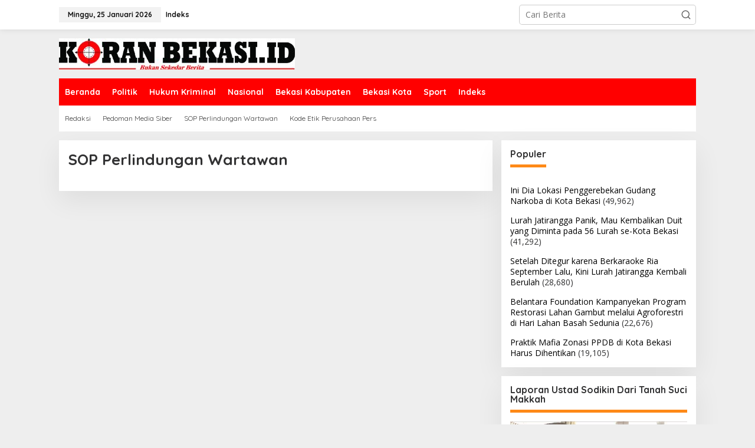

--- FILE ---
content_type: text/html; charset=utf-8
request_url: https://koranbekasi.id/sop-perlindungan-wartawan/
body_size: 10788
content:
<!DOCTYPE html>
<html dir="ltr" lang="id" prefix="og: https://ogp.me/ns#" itemscope itemtype="https://schema.org/WebPage">
<head itemscope="itemscope" itemtype="https://schema.org/WebSite">
  <meta charset="UTF-8">
  <meta name="viewport" content="width=device-width, initial-scale=1">
  <link rel="profile" href="http://gmpg.org/xfn/11">
  <title>SOP Perlindungan Wartawan - Koran Bekasi</title>
  <style>
  img:is([sizes="auto" i], [sizes^="auto," i]) { contain-intrinsic-size: 3000px 1500px }
  </style>
  <link rel="canonical" href="/sop-perlindungan-wartawan/">
  <meta property="og:locale" content="id_ID">
  <meta property="og:site_name" content="Koran Bekasi - Berita Terkini dari Bekasi">
  <meta property="og:type" content="article">
  <meta property="og:title" content="SOP Perlindungan Wartawan - Koran Bekasi">
  <meta property="og:url" content="https://koranbekasi.id/sop-perlindungan-wartawan/">
  <meta property="og:image" content="https://koranbekasi.id/wp-content/uploads/2024/06/IMG-20240623-WA0052.jpg">
  <meta property="og:image:secure_url" content="https://koranbekasi.id/wp-content/uploads/2024/06/IMG-20240623-WA0052.jpg">
  <meta property="og:image:width" content="1280">
  <meta property="og:image:height" content="577">
  <meta property="article:published_time" content="2023-04-01T14:27:23+00:00">
  <meta property="article:modified_time" content="2023-04-01T14:27:23+00:00">
  <meta name="twitter:card" content="summary_large_image">
  <meta name="twitter:title" content="SOP Perlindungan Wartawan - Koran Bekasi">
  <meta name="twitter:image" content="https://koranbekasi.id/wp-content/uploads/2024/06/IMG-20240623-WA0052.jpg">
  <script type="application/ld+json" class="aioseo-schema">
                        {"@context":"https:\/\/schema.org","@graph":[{"@type":"BreadcrumbList","@id":"https:\/\/koranbekasi.id\/sop-perlindungan-wartawan\/#breadcrumblist","itemListElement":[{"@type":"ListItem","@id":"https:\/\/koranbekasi.id\/#listItem","position":1,"name":"Beranda","item":"https:\/\/koranbekasi.id\/","nextItem":"https:\/\/koranbekasi.id\/sop-perlindungan-wartawan\/#listItem"},{"@type":"ListItem","@id":"https:\/\/koranbekasi.id\/sop-perlindungan-wartawan\/#listItem","position":2,"name":"SOP Perlindungan Wartawan","previousItem":"https:\/\/koranbekasi.id\/#listItem"}]},{"@type":"WebPage","@id":"https:\/\/koranbekasi.id\/sop-perlindungan-wartawan\/#webpage","url":"https:\/\/koranbekasi.id\/sop-perlindungan-wartawan\/","name":"SOP Perlindungan Wartawan - Koran Bekasi","inLanguage":"id-ID","isPartOf":{"@id":"https:\/\/koranbekasi.id\/#website"},"breadcrumb":{"@id":"https:\/\/koranbekasi.id\/sop-perlindungan-wartawan\/#breadcrumblist"},"datePublished":"2023-04-01T14:27:23+07:00","dateModified":"2023-04-01T14:27:23+07:00"},{"@type":"WebSite","@id":"https:\/\/koranbekasi.id\/#website","url":"https:\/\/koranbekasi.id\/","name":"Koran Bekasi","description":"Berita Terkini dari Bekasi","inLanguage":"id-ID","publisher":{"@id":"https:\/\/koranbekasi.id\/#person"}}]}
  </script>
  <link rel='dns-prefetch' href='//www.googletagmanager.com'>
  <link rel='dns-prefetch' href='//fonts.googleapis.com'>
  <link rel='dns-prefetch' href='//pagead2.googlesyndication.com'>
  <link rel="alternate" type="application/rss+xml" title="Koran Bekasi &raquo; Feed" href="/feed/">
  <link rel="alternate" type="application/rss+xml" title="Koran Bekasi &raquo; Umpan Komentar" href="/comments/feed/">
  <script type="text/javascript">
  /* <![CDATA[ */
  window._wpemojiSettings = {"baseUrl":"https:\/\/s.w.org\/images\/core\/emoji\/15.0.3\/72x72\/","ext":".png","svgUrl":"https:\/\/s.w.org\/images\/core\/emoji\/15.0.3\/svg\/","svgExt":".svg","source":{"concatemoji":"https:\/\/koranbekasi.id\/wp-includes\/js\/wp-emoji-release.min.js?ver=6.7.2"}};
  /*! This file is auto-generated */
  !function(i,n){var o,s,e;function c(e){try{var t={supportTests:e,timestamp:(new Date).valueOf()};sessionStorage.setItem(o,JSON.stringify(t))}catch(e){}}function p(e,t,n){e.clearRect(0,0,e.canvas.width,e.canvas.height),e.fillText(t,0,0);var t=new Uint32Array(e.getImageData(0,0,e.canvas.width,e.canvas.height).data),r=(e.clearRect(0,0,e.canvas.width,e.canvas.height),e.fillText(n,0,0),new Uint32Array(e.getImageData(0,0,e.canvas.width,e.canvas.height).data));return t.every(function(e,t){return e===r[t]})}function u(e,t,n){switch(t){case"flag":return n(e,"\ud83c\udff3\ufe0f\u200d\u26a7\ufe0f","\ud83c\udff3\ufe0f\u200b\u26a7\ufe0f")?!1:!n(e,"\ud83c\uddfa\ud83c\uddf3","\ud83c\uddfa\u200b\ud83c\uddf3")&&!n(e,"\ud83c\udff4\udb40\udc67\udb40\udc62\udb40\udc65\udb40\udc6e\udb40\udc67\udb40\udc7f","\ud83c\udff4\u200b\udb40\udc67\u200b\udb40\udc62\u200b\udb40\udc65\u200b\udb40\udc6e\u200b\udb40\udc67\u200b\udb40\udc7f");case"emoji":return!n(e,"\ud83d\udc26\u200d\u2b1b","\ud83d\udc26\u200b\u2b1b")}return!1}function f(e,t,n){var r="undefined"!=typeof WorkerGlobalScope&&self instanceof WorkerGlobalScope?new OffscreenCanvas(300,150):i.createElement("canvas"),a=r.getContext("2d",{willReadFrequently:!0}),o=(a.textBaseline="top",a.font="600 32px Arial",{});return e.forEach(function(e){o[e]=t(a,e,n)}),o}function t(e){var t=i.createElement("script");t.src=e,t.defer=!0,i.head.appendChild(t)}"undefined"!=typeof Promise&&(o="wpEmojiSettingsSupports",s=["flag","emoji"],n.supports={everything:!0,everythingExceptFlag:!0},e=new Promise(function(e){i.addEventListener("DOMContentLoaded",e,{once:!0})}),new Promise(function(t){var n=function(){try{var e=JSON.parse(sessionStorage.getItem(o));if("object"==typeof e&&"number"==typeof e.timestamp&&(new Date).valueOf()<e.timestamp+604800&&"object"==typeof e.supportTests)return e.supportTests}catch(e){}return null}();if(!n){if("undefined"!=typeof Worker&&"undefined"!=typeof OffscreenCanvas&&"undefined"!=typeof URL&&URL.createObjectURL&&"undefined"!=typeof Blob)try{var e="postMessage("+f.toString()+"("+[JSON.stringify(s),u.toString(),p.toString()].join(",")+"));",r=new Blob([e],{type:"text/javascript"}),a=new Worker(URL.createObjectURL(r),{name:"wpTestEmojiSupports"});return void(a.onmessage=function(e){c(n=e.data),a.terminate(),t(n)})}catch(e){}c(n=f(s,u,p))}t(n)}).then(function(e){for(var t in e)n.supports[t]=e[t],n.supports.everything=n.supports.everything&&n.supports[t],"flag"!==t&&(n.supports.everythingExceptFlag=n.supports.everythingExceptFlag&&n.supports[t]);n.supports.everythingExceptFlag=n.supports.everythingExceptFlag&&!n.supports.flag,n.DOMReady=!1,n.readyCallback=function(){n.DOMReady=!0}}).then(function(){return e}).then(function(){var e;n.supports.everything||(n.readyCallback(),(e=n.source||{}).concatemoji?t(e.concatemoji):e.wpemoji&&e.twemoji&&(t(e.twemoji),t(e.wpemoji)))}))}((window,document),window._wpemojiSettings);
  /* ]]> */
  </script>
  <style id='wp-emoji-styles-inline-css' type='text/css'>

        img.wp-smiley, img.emoji {
                display: inline !important;
                border: none !important;
                box-shadow: none !important;
                height: 1em !important;
                width: 1em !important;
                margin: 0 0.07em !important;
                vertical-align: -0.1em !important;
                background: none !important;
                padding: 0 !important;
        }
  </style>
  <link rel='stylesheet' id='newkarma-core-css' href='/wp-content/plugins/newkarma-core/css/newkarma-core.css?ver=2.0.5' type='text/css' media='all'>
  <link rel='stylesheet' id='dashicons-css' href='/wp-includes/css/dashicons.min.css?ver=6.7.2' type='text/css' media='all'>
  <link rel='stylesheet' id='post-views-counter-frontend-css' href='/wp-content/plugins/post-views-counter/css/frontend.min.css?ver=1.4.7' type='text/css' media='all'>
  <link rel='stylesheet' id='newkarma-fonts-css' href='https://fonts.googleapis.com/css?family=Quicksand%3Aregular%2C700%2C300%7COpen+Sans%3Aregular%2Citalic%2C700%2C600%2C300%26subset%3Dlatin%2C&#038;ver=2.0.6' type='text/css' media='all'>
  <link rel='stylesheet' id='newkarma-style-css' href='/wp-content/themes/newkarma/style.css?ver=2.0.6' type='text/css' media='all'>
  <style id='newkarma-style-inline-css' type='text/css'>
  body{color:#323233;font-family:"Open Sans","Helvetica", Arial;font-weight:500;font-size:14px;}h1.entry-title{color:#ff0000;}kbd,a.button,button,.button,button.button,input[type="button"],input[type="reset"],input[type="submit"],.tagcloud a,.tagcloud ul,.prevnextpost-links a .prevnextpost,.page-links .page-link-number,ul.page-numbers li span.page-numbers,.sidr,#navigationamp,.gmr_widget_content ul.gmr-tabs,.index-page-numbers,.cat-links-bg{background-color:#ff0000;}blockquote,a.button,button,.button,button.button,input[type="button"],input[type="reset"],input[type="submit"],.gmr-theme div.sharedaddy h3.sd-title:before,.gmr_widget_content ul.gmr-tabs li a,.bypostauthor > .comment-body{border-color:#ff0000;}.gmr-meta-topic a,.newkarma-rp-widget .rp-number,.gmr-owl-carousel .gmr-slide-topic a,.tab-comment-number{color:#fe8917;}.page-title span,h3.comment-reply-title,.widget-title span,.gmr_widget_content ul.gmr-tabs li a.js-tabs__title-active{border-color:#fe8917;}.gmr-menuwrap #primary-menu > li > a:hover,.gmr-menuwrap #primary-menu > li.page_item_has_children:hover > a,.gmr-menuwrap #primary-menu > li.menu-item-has-children:hover > a,.gmr-mainmenu #primary-menu > li:hover > a,.gmr-mainmenu #primary-menu > .current-menu-item > a,.gmr-mainmenu #primary-menu > .current-menu-ancestor > a,.gmr-mainmenu #primary-menu > .current_page_item > a,.gmr-mainmenu #primary-menu > .current_page_ancestor > a{box-shadow:inset 0px -5px 0px 0px#fe8917;}.tab-content .newkarma-rp-widget .rp-number,.owl-theme .owl-controls .owl-page.active span{background-color:#fe8917;}a{color:#000000;}a:hover,a:focus,a:active{color:#e54e2c;}.site-title a{color:#ff0000;}.site-description{color:#999999;}.gmr-menuwrap,.gmr-sticky .top-header.sticky-menu,.gmr-mainmenu #primary-menu .sub-menu,.gmr-mainmenu #primary-menu .children{background-color:#ff0000;}#gmr-responsive-menu,.gmr-mainmenu #primary-menu > li > a,.gmr-mainmenu #primary-menu .sub-menu a,.gmr-mainmenu #primary-menu .children a,.sidr ul li ul li a,.sidr ul li a,#navigationamp ul li ul li a,#navigationamp ul li a{color:#ffffff;}.gmr-mainmenu #primary-menu > li.menu-border > a span,.gmr-mainmenu #primary-menu > li.page_item_has_children > a:after,.gmr-mainmenu #primary-menu > li.menu-item-has-children > a:after,.gmr-mainmenu #primary-menu .sub-menu > li.page_item_has_children > a:after,.gmr-mainmenu #primary-menu .sub-menu > li.menu-item-has-children > a:after,.gmr-mainmenu #primary-menu .children > li.page_item_has_children > a:after,.gmr-mainmenu #primary-menu .children > li.menu-item-has-children > a:after{border-color:#ffffff;}#gmr-responsive-menu:hover,.gmr-mainmenu #primary-menu > li:hover > a,.gmr-mainmenu #primary-menu .current-menu-item > a,.gmr-mainmenu #primary-menu .current-menu-ancestor > a,.gmr-mainmenu #primary-menu .current_page_item > a,.gmr-mainmenu #primary-menu .current_page_ancestor > a,.sidr ul li ul li a:hover,.sidr ul li a:hover{color:#ffffff;}.gmr-mainmenu #primary-menu > li.menu-border:hover > a span,.gmr-mainmenu #primary-menu > li.menu-border.current-menu-item > a span,.gmr-mainmenu #primary-menu > li.menu-border.current-menu-ancestor > a span,.gmr-mainmenu #primary-menu > li.menu-border.current_page_item > a span,.gmr-mainmenu #primary-menu > li.menu-border.current_page_ancestor > a span,.gmr-mainmenu #primary-menu > li.page_item_has_children:hover > a:after,.gmr-mainmenu #primary-menu > li.menu-item-has-children:hover > a:after{border-color:#ffffff;}.gmr-mainmenu #primary-menu > li:hover > a,.gmr-mainmenu #primary-menu .current-menu-item > a,.gmr-mainmenu #primary-menu .current-menu-ancestor > a,.gmr-mainmenu #primary-menu .current_page_item > a,.gmr-mainmenu #primary-menu .current_page_ancestor > a{background-color:#ff0000;}.gmr-secondmenuwrap,.gmr-secondmenu #primary-menu .sub-menu,.gmr-secondmenu #primary-menu .children{background-color:#ffffff;}.gmr-secondmenu #primary-menu > li > a,.gmr-secondmenu #primary-menu .sub-menu a,.gmr-secondmenu #primary-menu .children a{color:#444444;}.gmr-secondmenu #primary-menu > li.page_item_has_children > a:after,.gmr-secondmenu #primary-menu > li.menu-item-has-children > a:after,.gmr-secondmenu #primary-menu .sub-menu > li.page_item_has_children > a:after,.gmr-secondmenu #primary-menu .sub-menu > li.menu-item-has-children > a:after,.gmr-secondmenu #primary-menu .children > li.page_item_has_children > a:after,.gmr-secondmenu #primary-menu .children > li.menu-item-has-children > a:after{border-color:#444444;}.gmr-topnavwrap{background-color:#ffffff;}#gmr-topnavresponsive-menu svg,.gmr-topnavmenu #primary-menu > li > a,.gmr-top-date,.search-trigger .gmr-icon{color:#111111;}.gmr-topnavmenu #primary-menu > li.menu-border > a span,.gmr-topnavmenu #primary-menu > li.page_item_has_children > a:after,.gmr-topnavmenu #primary-menu > li.menu-item-has-children > a:after,.gmr-topnavmenu #primary-menu .sub-menu > li.page_item_has_children > a:after,.gmr-topnavmenu #primary-menu .sub-menu > li.menu-item-has-children > a:after,.gmr-topnavmenu #primary-menu .children > li.page_item_has_children > a:after,.gmr-topnavmenu #primary-menu .children > li.menu-item-has-children > a:after{border-color:#111111;}#gmr-topnavresponsive-menu:hover,.gmr-topnavmenu #primary-menu > li:hover > a,.gmr-topnavmenu #primary-menu .current-menu-item > a,.gmr-topnavmenu #primary-menu .current-menu-ancestor > a,.gmr-topnavmenu #primary-menu .current_page_item > a,.gmr-topnavmenu #primary-menu .current_page_ancestor > a,.gmr-social-icon ul > li > a:hover{color:#ff0000;}.gmr-topnavmenu #primary-menu > li.menu-border:hover > a span,.gmr-topnavmenu #primary-menu > li.menu-border.current-menu-item > a span,.gmr-topnavmenu #primary-menu > li.menu-border.current-menu-ancestor > a span,.gmr-topnavmenu #primary-menu > li.menu-border.current_page_item > a span,.gmr-topnavmenu #primary-menu > li.menu-border.current_page_ancestor > a span,.gmr-topnavmenu #primary-menu > li.page_item_has_children:hover > a:after,.gmr-topnavmenu #primary-menu > li.menu-item-has-children:hover > a:after{border-color:#ff0000;}.gmr-owl-carousel .gmr-slide-title a{color:#ffffff;}.gmr-owl-carousel .item:hover .gmr-slide-title a{color:#cccccc;}.site-main-single{background-color:#ffffff;}.gmr-related-infinite .view-more-button:hover{color:#ffffff;}.site-main-archive{background-color:#ffffff;}ul.page-numbers li span.page-numbers{color:#ffffff;}.site-main-archive,a.read-more{color:#323233;}.site-main-archive h2.entry-title a,.site-main-archive .gmr-ajax-text{color:#000000;}.site-main-archive .gmr-archive:hover h2.entry-title a{color:#e54e2c;}.gmr-focus-news.gmr-focus-gallery h2.entry-title a,.item .gmr-slide-title a,.newkarma-rp-widget .gmr-rp-bigthumbnail .gmr-rp-bigthumb-content .title-bigthumb{color:#ffffff;}.gmr-focus-news.gmr-focus-gallery:hover h2.entry-title a,.item:hover .gmr-slide-title a,.newkarma-rp-widget .gmr-rp-bigthumbnail:hover .gmr-rp-bigthumb-content .title-bigthumb{color:#ffff00;}h1,h2,h3,h4,h5,h6,.heading-font,.menu,.rp-title,.rsswidget,.gmr-metacontent,.gmr-metacontent-single,.gmr-ajax-text,.view-more-button,ul.single-social-icon li.social-text,.page-links,.gmr-top-date,ul.page-numbers li{font-family:"Quicksand","Helvetica", Arial;}.entry-content-single{font-size:16px;}h1{font-size:30px;}h2{font-size:26px;}h3{font-size:24px;}h4{font-size:22px;}h5{font-size:20px;}h6{font-size:18px;}.site-footer{background-color:#ffffff;color:#000000;}ul.footer-social-icon li a{color:#000000;}ul.footer-social-icon li a,.footer-content{border-color:#000000;}ul.footer-social-icon li a:hover{color:#999;border-color:#999;}.site-footer a{color:#000000;}.site-footer a:hover{color:#999;}
  </style>
  <script type="text/javascript" id="google_gtagjs-js-after">
  /* <![CDATA[ */
  window.dataLayer = window.dataLayer || [];function gtag(){dataLayer.push(arguments);}
  gtag("set","linker",{"domains":["koranbekasi.id"]});
  gtag("js", new Date());
  gtag("set", "developer_id.dZTNiMT", true);
  gtag("config", "G-SEHGFEJ2T5");
  /* ]]> */
  </script>
  <meta property="og:image" content="https://koranbekasi.id/wp-content/uploads/2023/09/cropped-kobek-pavicon.png">
  <meta property="og:description" content="SOP Perlindungan Wartawan">
  <meta property="og:type" content="article">
  <meta property="og:locale" content="id">
  <meta property="og:site_name" content="Koran Bekasi">
  <meta property="og:title" content="SOP Perlindungan Wartawan">
  <meta property="og:url" content="https://koranbekasi.id/sop-perlindungan-wartawan/">
  <meta property="og:updated_time" content="2023-04-01T14:27:23+07:00">
  <meta property="article:published_time" content="2023-04-01T14:27:23+00:00">
  <meta property="article:modified_time" content="2023-04-01T14:27:23+00:00">
  <meta property="article:author:username" content="admin">
  <meta property="twitter:partner" content="ogwp">
  <meta property="twitter:card" content="summary">
  <meta property="twitter:title" content="SOP Perlindungan Wartawan">
  <meta property="twitter:description" content="SOP Perlindungan Wartawan">
  <meta property="twitter:url" content="https://koranbekasi.id/sop-perlindungan-wartawan/">
  <meta itemprop="image" content="https://koranbekasi.id/wp-content/uploads/2023/09/cropped-kobek-pavicon.png">
  <meta itemprop="name" content="SOP Perlindungan Wartawan">
  <meta itemprop="description" content="SOP Perlindungan Wartawan">
  <meta itemprop="datePublished" content="2023-04-01">
  <meta itemprop="dateModified" content="2023-04-01T14:27:23+00:00">
  <meta itemprop="author" content="admin">
  <meta property="profile:username" content="admin">
  <link rel="https://api.w.org/" href="/wp-json/">
  <link rel="alternate" title="JSON" type="application/json" href="/wp-json/wp/v2/pages/19">
  <link rel="EditURI" type="application/rsd+xml" title="RSD" href="/xmlrpc.php?rsd">
  <link rel='shortlink' href='/?p=19'>
  <link rel="alternate" title="oEmbed (JSON)" type="application/json+oembed" href="/wp-json/oembed/1.0/embed?url=https%3A%2F%2Fkoranbekasi.id%2Fsop-perlindungan-wartawan%2F">
  <link rel="alternate" title="oEmbed (XML)" type="text/xml+oembed" href="/wp-json/oembed/1.0/embed?url=https%3A%2F%2Fkoranbekasi.id%2Fsop-perlindungan-wartawan%2F&#038;format=xml">
  <meta name="google-adsense-platform-account" content="ca-host-pub-2644536267352236">
  <meta name="google-adsense-platform-domain" content="sitekit.withgoogle.com">
  <link rel="icon" href="/wp-content/uploads/2023/09/cropped-kobek-pavicon-90x90.png" sizes="32x32">
  <link rel="icon" href="/wp-content/uploads/2023/09/cropped-kobek-pavicon.png" sizes="192x192">
  <link rel="apple-touch-icon" href="/wp-content/uploads/2023/09/cropped-kobek-pavicon.png">
  <meta name="msapplication-TileImage" content="https://koranbekasi.id/wp-content/uploads/2023/09/cropped-kobek-pavicon.png">
</head>
<body class="page-template-default page page-id-19 gmr-theme gmr-sticky" itemscope="itemscope" itemtype="https://schema.org/WebPage">
  <a class="skip-link screen-reader-text" href="#main">Lewati ke konten</a>
  <div class="gmr-topnavwrap clearfix">
    <div class="container-topnav">
      <div class="list-flex">
        <div class="row-flex gmr-table-date">
          <span class="gmr-top-date" data-lang="id"></span>
        </div>
        <div class="row-flex gmr-table-menu">
          <a id="gmr-topnavresponsive-menu" href="#menus" title="Menus" rel="nofollow"><svg xmlns="http://www.w3.org/2000/svg" xmlns:xlink="http://www.w3.org/1999/xlink" aria-hidden="true" role="img" width="1em" height="1em" preserveaspectratio="xMidYMid meet" viewbox="0 0 24 24">
          <path d="M4 6h16v2H4zm0 5h16v2H4zm0 5h16v2H4z" fill="currentColor"></path></svg></a>
          <div class="close-topnavmenu-wrap">
            <a id="close-topnavmenu-button" rel="nofollow" href="#"><svg xmlns="http://www.w3.org/2000/svg" xmlns:xlink="http://www.w3.org/1999/xlink" aria-hidden="true" role="img" width="1em" height="1em" preserveaspectratio="xMidYMid meet" viewbox="0 0 1024 1024">
            <path d="M685.4 354.8c0-4.4-3.6-8-8-8l-66 .3L512 465.6l-99.3-118.4l-66.1-.3c-4.4 0-8 3.5-8 8c0 1.9.7 3.7 1.9 5.2l130.1 155L340.5 670a8.32 8.32 0 0 0-1.9 5.2c0 4.4 3.6 8 8 8l66.1-.3L512 564.4l99.3 118.4l66 .3c4.4 0 8-3.5 8-8c0-1.9-.7-3.7-1.9-5.2L553.5 515l130.1-155c1.2-1.4 1.8-3.3 1.8-5.2z" fill="currentColor"></path>
            <path d="M512 65C264.6 65 64 265.6 64 513s200.6 448 448 448s448-200.6 448-448S759.4 65 512 65zm0 820c-205.4 0-372-166.6-372-372s166.6-372 372-372s372 166.6 372 372s-166.6 372-372 372z" fill="currentColor"></path></svg></a>
          </div>
          <nav id="site-navigation" class="gmr-topnavmenu pull-right" role="navigation" itemscope="itemscope" itemtype="https://schema.org/SiteNavigationElement">
            <ul id="primary-menu" class="menu">
              <li id="menu-item-40" class="menu-item menu-item-type-post_type menu-item-object-page menu-item-40">
                <a href="/indeks/" itemprop="url"><span itemprop="name">Indeks</span></a>
              </li>
            </ul>
          </nav>
        </div>
        <div class="row-flex gmr-menu-mobile-wrap text-center">
          <div class="only-mobile gmr-mobilelogo">
            <div class="gmr-logo">
              <a href="/" class="custom-logo-link" itemprop="url" title="Koran Bekasi"><img src="/wp-content/uploads/2024/02/KORAN-BEKASI-LOGO-3-copy.jpg" alt="Koran Bekasi" title="Koran Bekasi"></a>
            </div>
          </div>
        </div>
        <div class="row-flex gmr-table-search last-row">
          <div class="gmr-search-btn">
            <a id="search-menu-button" class="topnav-button gmr-search-icon" href="#" rel="nofollow"><svg xmlns="http://www.w3.org/2000/svg" aria-hidden="true" role="img" width="1em" height="1em" preserveaspectratio="xMidYMid meet" viewbox="0 0 24 24">
            <path fill="none" stroke="currentColor" stroke-linecap="round" stroke-width="2" d="m21 21l-4.486-4.494M19 10.5a8.5 8.5 0 1 1-17 0a8.5 8.5 0 0 1 17 0Z"></path></svg></a>
            <div id="search-dropdown-container" class="search-dropdown search">
              <form method="get" class="gmr-searchform searchform" action="https://koranbekasi.id/">
                <input type="text" name="s" id="s" placeholder="Cari Berita">
              </form>
            </div>
          </div>
          <div class="gmr-search">
            <form method="get" class="gmr-searchform searchform" action="https://koranbekasi.id/">
              <input type="text" name="s" id="s" placeholder="Cari Berita"> <button type="submit" role="button" aria-label="Submit" class="gmr-search-submit"><svg xmlns="http://www.w3.org/2000/svg" xmlns:xlink="http://www.w3.org/1999/xlink" aria-hidden="true" role="img" width="1em" height="1em" preserveaspectratio="xMidYMid meet" viewbox="0 0 24 24">
              <g fill="none" stroke="currentColor" stroke-width="2" stroke-linecap="round" stroke-linejoin="round">
                <circle cx="11" cy="11" r="8"></circle>
                <path d="M21 21l-4.35-4.35"></path>
              </g></svg></button>
            </form>
          </div>
        </div>
      </div>
    </div>
  </div>
  <div class="container">
    <div class="clearfix gmr-headwrapper">
      <div class="gmr-logo">
        <a href="/" class="custom-logo-link" itemprop="url" title="Koran Bekasi"><img src="/wp-content/uploads/2024/02/KORAN-BEKASI-LOGO-3-copy.jpg" alt="Koran Bekasi" title="Koran Bekasi"></a>
      </div>
    </div>
  </div>
  <header id="masthead" class="site-header" role="banner" itemscope="itemscope" itemtype="https://schema.org/WPHeader">
    <div class="top-header">
      <div class="container">
        <div class="gmr-menuwrap clearfix">
          <nav id="site-navigation" class="gmr-mainmenu" role="navigation" itemscope="itemscope" itemtype="https://schema.org/SiteNavigationElement">
            <ul id="primary-menu" class="menu">
              <li id="menu-item-22" class="menu-item menu-item-type-custom menu-item-object-custom menu-item-home menu-item-22">
                <a href="/" itemprop="url"><span itemprop="name">Beranda</span></a>
              </li>
              <li id="menu-item-27" class="menu-item menu-item-type-taxonomy menu-item-object-category menu-item-27">
                <a href="/category/politik/" itemprop="url"><span itemprop="name">Politik</span></a>
              </li>
              <li id="menu-item-25" class="menu-item menu-item-type-taxonomy menu-item-object-category menu-item-25">
                <a href="/category/hukum-kriminal/" itemprop="url"><span itemprop="name">Hukum Kriminal</span></a>
              </li>
              <li id="menu-item-26" class="menu-item menu-item-type-taxonomy menu-item-object-category menu-item-26">
                <a href="/category/nasional/" itemprop="url"><span itemprop="name">Nasional</span></a>
              </li>
              <li id="menu-item-23" class="menu-item menu-item-type-taxonomy menu-item-object-category menu-item-23">
                <a href="/category/bekasi-kabupaten/" itemprop="url"><span itemprop="name">Bekasi Kabupaten</span></a>
              </li>
              <li id="menu-item-24" class="menu-item menu-item-type-taxonomy menu-item-object-category menu-item-24">
                <a href="/category/bekasi-kota/" itemprop="url"><span itemprop="name">Bekasi Kota</span></a>
              </li>
              <li id="menu-item-28" class="menu-item menu-item-type-taxonomy menu-item-object-category menu-item-28">
                <a href="/category/sport/" itemprop="url"><span itemprop="name">Sport</span></a>
              </li>
              <li id="menu-item-31" class="menu-item menu-item-type-post_type menu-item-object-page menu-item-31">
                <a href="/indeks/" itemprop="url"><span itemprop="name">Indeks</span></a>
              </li>
            </ul>
          </nav>
        </div>
        <div class="gmr-secondmenuwrap clearfix">
          <nav id="site-navigation" class="gmr-secondmenu" role="navigation" itemscope="itemscope" itemtype="https://schema.org/SiteNavigationElement">
            <ul id="primary-menu" class="menu">
              <li id="menu-item-38" class="menu-item menu-item-type-post_type menu-item-object-page menu-item-38">
                <a href="/redaksi/" itemprop="url"><span itemprop="name">Redaksi</span></a>
              </li>
              <li id="menu-item-36" class="menu-item menu-item-type-post_type menu-item-object-page menu-item-36">
                <a href="/pedoman-media-siber/" itemprop="url"><span itemprop="name">Pedoman Media Siber</span></a>
              </li>
              <li id="menu-item-32" class="menu-item menu-item-type-post_type menu-item-object-page current-menu-item page_item page-item-19 current_page_item menu-item-32">
                <a href="/sop-perlindungan-wartawan/" aria-current="page" itemprop="url"><span itemprop="name">SOP Perlindungan Wartawan</span></a>
              </li>
              <li id="menu-item-34" class="menu-item menu-item-type-post_type menu-item-object-page menu-item-34">
                <a href="/kode-etik-perusahaan-pers/" itemprop="url"><span itemprop="name">Kode Etik Perusahaan Pers</span></a>
              </li>
            </ul>
          </nav>
        </div>
      </div>
    </div>
  </header>
  <div class="site inner-wrap" id="site-container">
    <div id="content" class="gmr-content">
      <div class="container">
        <div class="row">
          <div id="primary" class="content-area col-md-content">
            <main id="main" class="site-main site-main-single" role="main">
              <article id="post-19" class="post-19 page type-page status-publish" itemscope="itemscope" itemtype="https://schema.org/CreativeWork">
                <div class="gmr-single">
                  <div class="gmr-box-content-single">
                    <header class="entry-header">
                      <h1 class="title" itemprop="headline">SOP Perlindungan Wartawan</h1>
                      <div class="screen-reader-text">
                        <div class="gmr-metacontent">
                          <span class="posted-on"><span class="byline">|</span><time class="entry-date published updated" itemprop="dateModified" datetime="2023-04-01T14:27:23+07:00">1 April, 2023</time></span><span class="screen-reader-text">oleh <span class="entry-author vcard screen-reader-text" itemprop="author" itemscope="itemscope" itemtype="https://schema.org/person"><a class="url fn n" href="/author/admin/" title="Tautan ke: admin" itemprop="url"><span itemprop="name">admin</span></a></span></span>
                        </div>
                      </div>
                    </header>
                    <div class="entry-content entry-content-single" itemprop="text"></div>
                  </div>
                </div>
              </article>
            </main>
          </div>
          <aside id="secondary" class="widget-area col-md-sb-r pos-sticky" role="complementary">
            <div id="post_views_counter_list_widget-2" class="widget widget_post_views_counter_list_widget">
              <h3 class="widget-title"><span>Populer</span></h3>
              <ul>
                <li>
                  <a class="post-title" href="/2023/04/10/ini-dia-lokasi-penggerebekan-gudang-narkoba-di-kota-bekasi/">Ini Dia Lokasi Penggerebekan Gudang Narkoba di Kota Bekasi</a> <span class="count">(49,962)</span>
                </li>
                <li>
                  <a class="post-title" href="/2023/04/21/lurah-jatirangga-panik-mau-kembalikan-duit-yang-diminta-pada-56-lurah-se-kota-bekasi/">Lurah Jatirangga Panik, Mau Kembalikan Duit yang Diminta pada 56 Lurah se-Kota Bekasi</a> <span class="count">(41,292)</span>
                </li>
                <li>
                  <a class="post-title" href="/2023/04/21/setelah-ditegur-karena-berkaraoke-ria-september-lalu-kini-lurah-jatirangga-kembali-berulah/">Setelah Ditegur karena Berkaraoke Ria September Lalu, Kini Lurah Jatirangga Kembali Berulah</a> <span class="count">(28,680)</span>
                </li>
                <li>
                  <a class="post-title" href="/2024/02/01/belantara-foundation-kampanyekan-program-restorasi-lahan-gambut-melalui-agroforestri-di-hari-lahan-basah-sedunia/">Belantara Foundation Kampanyekan Program Restorasi Lahan Gambut melalui Agroforestri di Hari Lahan Basah Sedunia</a> <span class="count">(22,676)</span>
                </li>
                <li>
                  <a class="post-title" href="/2024/06/05/praktik-mafia-zonasi-ppdb-di-kota-bekasi-harus-dihentikan/">Praktik Mafia Zonasi PPDB di Kota Bekasi Harus Dihentikan</a> <span class="count">(19,105)</span>
                </li>
              </ul>
            </div>
            <div id="media_video-10" class="widget widget_media_video">
              <h3 class="widget-title"><span>Laporan Ustad Sodikin Dari Tanah Suci Makkah</span></h3>
              <div style="width:100%;" class="wp-video">
                <video class="wp-video-shortcode" id="video-19-1" preload="metadata" controls="controls"><source type="video/mp4" src="/wp-content/uploads/2024/06/WhatsApp-Video-2024-06-30-at-10.54.21.mp4?_=1"><source type="video/mp4" src="/wp-content/uploads/2024/06/WhatsApp-Video-2024-06-30-at-10.54.21.mp4?_=1"><a href="/wp-content/uploads/2024/06/WhatsApp-Video-2024-06-30-at-10.54.21.mp4">https://koranbekasi.id/wp-content/uploads/2024/06/WhatsApp-Video-2024-06-30-at-10.54.21.mp4</a></video>
              </div>
            </div>
            <div id="media_video-8" class="widget widget_media_video">
              <div style="width:100%;" class="wp-video">
                <video class="wp-video-shortcode" id="video-19-2" preload="metadata" controls="controls"><source type="video/mp4" src="/wp-content/uploads/2024/06/WhatsApp-Video-2024-06-06-at-10.56.28.mp4?_=2"><source type="video/mp4" src="/wp-content/uploads/2024/06/WhatsApp-Video-2024-06-06-at-10.56.28.mp4?_=2"><a href="/wp-content/uploads/2024/06/WhatsApp-Video-2024-06-06-at-10.56.28.mp4">https://koranbekasi.id/wp-content/uploads/2024/06/WhatsApp-Video-2024-06-06-at-10.56.28.mp4</a></video>
              </div>
            </div>
            <div id="media_video-3" class="widget widget_media_video">
              <div style="width:100%;" class="wp-video">
                <video class="wp-video-shortcode" id="video-19-3" preload="metadata" controls="controls"><source type="video/youtube" src="https://youtu.be/w9nAJyjw5r8?_=3"><a href="https://youtu.be/w9nAJyjw5r8">https://youtu.be/w9nAJyjw5r8</a></video>
              </div>
            </div>
            <div id="media_video-9" class="widget widget_media_video">
              <div style="width:100%;" class="wp-video">
                <video class="wp-video-shortcode" id="video-19-4" preload="metadata" controls="controls"><source type="video/mp4" src="/wp-content/uploads/2024/06/WhatsApp-Video-2024-06-18-at-08.43.44.mp4?_=4"><source type="video/mp4" src="/wp-content/uploads/2024/06/WhatsApp-Video-2024-06-18-at-08.43.44.mp4?_=4"><a href="/wp-content/uploads/2024/06/WhatsApp-Video-2024-06-18-at-08.43.44.mp4">https://koranbekasi.id/wp-content/uploads/2024/06/WhatsApp-Video-2024-06-18-at-08.43.44.mp4</a></video>
              </div>
            </div>
          </aside>
        </div>
      </div>
      <div id="stop-container"></div>
    </div>
  </div>
  <div id="footer-container">
    <div id="footer-sidebar" class="widget-footer" role="complementary">
      <div class="container">
        <div class="row">
          <div class="footer-column col-md-footer4">
            <div id="custom_html-7" class="widget_text widget widget_custom_html">
              <div class="textwidget custom-html-widget"></div>
            </div>
          </div>
          <div class="footer-column col-md-footer4">
            <div id="custom_html-9" class="widget_text widget widget_custom_html">
              <div class="textwidget custom-html-widget"></div>
            </div>
          </div>
          <div class="footer-column col-md-footer4">
            <div id="custom_html-10" class="widget_text widget widget_custom_html">
              <div class="textwidget custom-html-widget"></div>
            </div>
          </div>
        </div>
      </div>
    </div>
  </div>
  <footer id="colophon" class="site-footer" role="contentinfo">
    <div class="container">
      <div class="clearfix footer-content">
        <div class="gmr-footer-logo pull-left">
          <a href="/" class="custom-footerlogo-link" itemprop="url" title="Koran Bekasi"><img src="/wp-content/uploads/2024/02/KORAN-BEKASI-LOGO-3-copy.jpg" alt="Koran Bekasi" title="Koran Bekasi" itemprop="image"></a>
        </div>
        <ul class="footer-social-icon pull-right">
          <li>
            <a href="https://www.facebook.com/koranbekasi.id/" title="Facebook" class="facebook" target="_blank" rel="nofollow"><svg xmlns="http://www.w3.org/2000/svg" xmlns:xlink="http://www.w3.org/1999/xlink" aria-hidden="true" role="img" width="1em" height="1em" preserveaspectratio="xMidYMid meet" viewbox="0 0 16 16">
            <g fill="currentColor">
              <path d="M16 8.049c0-4.446-3.582-8.05-8-8.05C3.58 0-.002 3.603-.002 8.05c0 4.017 2.926 7.347 6.75 7.951v-5.625h-2.03V8.05H6.75V6.275c0-2.017 1.195-3.131 3.022-3.131c.876 0 1.791.157 1.791.157v1.98h-1.009c-.993 0-1.303.621-1.303 1.258v1.51h2.218l-.354 2.326H9.25V16c3.824-.604 6.75-3.934 6.75-7.951z"></path>
            </g></svg></a>
          </li>
          <li>
            <a href="https://twitter.com/koranbekasi_id" title="Twitter" class="twitter" target="_blank" rel="nofollow"><svg xmlns="http://www.w3.org/2000/svg" aria-hidden="true" role="img" width="1em" height="1em" viewbox="0 0 24 24">
            <path fill="currentColor" d="M18.901 1.153h3.68l-8.04 9.19L24 22.846h-7.406l-5.8-7.584l-6.638 7.584H.474l8.6-9.83L0 1.154h7.594l5.243 6.932ZM17.61 20.644h2.039L6.486 3.24H4.298Z"></path></svg></a>
          </li>
          <li>
            <a href="https://www.instagram.com/koranbekasi.id/" title="Instagram" class="instagram" target="_blank" rel="nofollow"><svg xmlns="http://www.w3.org/2000/svg" xmlns:xlink="http://www.w3.org/1999/xlink" aria-hidden="true" role="img" width="1em" height="1em" preserveaspectratio="xMidYMid meet" viewbox="0 0 16 16">
            <g fill="currentColor">
              <path d="M8 0C5.829 0 5.556.01 4.703.048C3.85.088 3.269.222 2.76.42a3.917 3.917 0 0 0-1.417.923A3.927 3.927 0 0 0 .42 2.76C.222 3.268.087 3.85.048 4.7C.01 5.555 0 5.827 0 8.001c0 2.172.01 2.444.048 3.297c.04.852.174 1.433.372 1.942c.205.526.478.972.923 1.417c.444.445.89.719 1.416.923c.51.198 1.09.333 1.942.372C5.555 15.99 5.827 16 8 16s2.444-.01 3.298-.048c.851-.04 1.434-.174 1.943-.372a3.916 3.916 0 0 0 1.416-.923c.445-.445.718-.891.923-1.417c.197-.509.332-1.09.372-1.942C15.99 10.445 16 10.173 16 8s-.01-2.445-.048-3.299c-.04-.851-.175-1.433-.372-1.941a3.926 3.926 0 0 0-.923-1.417A3.911 3.911 0 0 0 13.24.42c-.51-.198-1.092-.333-1.943-.372C10.443.01 10.172 0 7.998 0h.003zm-.717 1.442h.718c2.136 0 2.389.007 3.232.046c.78.035 1.204.166 1.486.275c.373.145.64.319.92.599c.28.28.453.546.598.92c.11.281.24.705.275 1.485c.039.843.047 1.096.047 3.231s-.008 2.389-.047 3.232c-.035.78-.166 1.203-.275 1.485a2.47 2.47 0 0 1-.599.919c-.28.28-.546.453-.92.598c-.28.11-.704.24-1.485.276c-.843.038-1.096.047-3.232.047s-2.39-.009-3.233-.047c-.78-.036-1.203-.166-1.485-.276a2.478 2.478 0 0 1-.92-.598a2.48 2.48 0 0 1-.6-.92c-.109-.281-.24-.705-.275-1.485c-.038-.843-.046-1.096-.046-3.233c0-2.136.008-2.388.046-3.231c.036-.78.166-1.204.276-1.486c.145-.373.319-.64.599-.92c.28-.28.546-.453.92-.598c.282-.11.705-.24 1.485-.276c.738-.034 1.024-.044 2.515-.045v.002zm4.988 1.328a.96.96 0 1 0 0 1.92a.96.96 0 0 0 0-1.92zm-4.27 1.122a4.109 4.109 0 1 0 0 8.217a4.109 4.109 0 0 0 0-8.217zm0 1.441a2.667 2.667 0 1 1 0 5.334a2.667 2.667 0 0 1 0-5.334z"></path>
            </g></svg></a>
          </li>
          <li>
            <a href="/feed/" title="RSS" class="rss" target="_blank" rel="nofollow"><svg xmlns="http://www.w3.org/2000/svg" xmlns:xlink="http://www.w3.org/1999/xlink" aria-hidden="true" role="img" width="1em" height="1em" preserveaspectratio="xMidYMid meet" viewbox="0 0 20 20">
            <path d="M14.92 18H18C18 9.32 10.82 2.25 2 2.25v3.02c7.12 0 12.92 5.71 12.92 12.73zm-5.44 0h3.08C12.56 12.27 7.82 7.6 2 7.6v3.02c2 0 3.87.77 5.29 2.16A7.292 7.292 0 0 1 9.48 18zm-5.35-.02c1.17 0 2.13-.93 2.13-2.09c0-1.15-.96-2.09-2.13-2.09c-1.18 0-2.13.94-2.13 2.09c0 1.16.95 2.09 2.13 2.09z" fill="currentColor"></path></svg></a>
          </li>
        </ul>
      </div><span class="pull-left theme-copyright">COPYRIGHT © KORAN BEKASI 2023</span>
      <ul id="copyright-menu" class="menu">
        <li class="menu-item menu-item-type-post_type menu-item-object-page menu-item-38">
          <a href="/redaksi/" itemprop="url">Redaksi</a>
        </li>
        <li class="menu-item menu-item-type-post_type menu-item-object-page menu-item-36">
          <a href="/pedoman-media-siber/" itemprop="url">Pedoman Media Siber</a>
        </li>
        <li class="menu-item menu-item-type-post_type menu-item-object-page current-menu-item page_item page-item-19 current_page_item menu-item-32">
          <a href="/sop-perlindungan-wartawan/" aria-current="page" itemprop="url">SOP Perlindungan Wartawan</a>
        </li>
        <li class="menu-item menu-item-type-post_type menu-item-object-page menu-item-34">
          <a href="/kode-etik-perusahaan-pers/" itemprop="url">Kode Etik Perusahaan Pers</a>
        </li>
      </ul>
    </div>
  </footer>
  <div class="gmr-ontop gmr-hide">
    <svg xmlns="http://www.w3.org/2000/svg" xmlns:xlink="http://www.w3.org/1999/xlink" aria-hidden="true" role="img" width="1em" height="1em" preserveaspectratio="xMidYMid meet" viewbox="0 0 24 24">
    <g fill="none">
      <path d="M12 22V7" stroke="currentColor" stroke-width="2" stroke-linecap="round" stroke-linejoin="round"></path>
      <path d="M5 14l7-7l7 7" stroke="currentColor" stroke-width="2" stroke-linecap="round" stroke-linejoin="round"></path>
      <path d="M3 2h18" stroke="currentColor" stroke-width="2" stroke-linecap="round" stroke-linejoin="round"></path>
    </g></svg>
  </div>
  <link rel='stylesheet' id='mediaelement-css' href='/wp-includes/js/mediaelement/mediaelementplayer-legacy.min.css?ver=4.2.17' type='text/css' media='all'>
  <link rel='stylesheet' id='wp-mediaelement-css' href='/wp-includes/js/mediaelement/wp-mediaelement.min.css?ver=6.7.2' type='text/css' media='all'>
  <script type="text/javascript" src="/wp-content/themes/newkarma/js/js-plugin-min.js?ver=2.0.6" id="newkarma-js-plugin-js"></script>
  <script type="text/javascript" id="newkarma-infscroll-js-extra">


  /* <![CDATA[ */
  var gmrobjinf = {"inf":"gmr-more"};
  /* ]]> */
  </script>
  <script type="text/javascript" src="/wp-content/themes/newkarma/js/infinite-scroll-custom.js?ver=2.0.6" id="newkarma-infscroll-js"></script>
  <script type="text/javascript" src="/wp-content/themes/newkarma/js/customscript.js?ver=2.0.6" id="newkarma-customscript-js"></script>
  <script type="text/javascript" src="/wp-includes/js/jquery/jquery.min.js?ver=3.7.1" id="jquery-core-js"></script>
  <script type="text/javascript" src="/wp-includes/js/jquery/jquery-migrate.min.js?ver=3.4.1" id="jquery-migrate-js"></script>
  <script type="text/javascript" id="mediaelement-core-js-before">


  /* <![CDATA[ */
  var mejsL10n = {"language":"id","strings":{"mejs.download-file":"Unduh Berkas","mejs.install-flash":"Anda menggunakan peramban yang tidak terinstal pemutar Flash. Silakan hidupkan plugin pemutar Flash Anda atau unduh versi terakhirnya dari https:\/\/get.adobe.com\/flashplayer\/","mejs.fullscreen":"Selayar penuh","mejs.play":"Putar","mejs.pause":"Jeda","mejs.time-slider":"Penggeser Waktu","mejs.time-help-text":"Gunakan tuts Panah Kanan\/Kiri untuk melompat satu detik, panah Atas\/Bawah untuk melompat sepuluh detik.","mejs.live-broadcast":"Siaran Langsung","mejs.volume-help-text":"Gunakan Anak Panah Atas\/Bawah untuk menaikkan atau menurunkan volume.","mejs.unmute":"Matikan Sunyi","mejs.mute":"Bisu","mejs.volume-slider":"Penggeser Volume","mejs.video-player":"Pemutar Video","mejs.audio-player":"Pemutar Audio","mejs.captions-subtitles":"Subteks\/Subjudul","mejs.captions-chapters":"Bab","mejs.none":"Tak ada","mejs.afrikaans":"Bahasa Afrikanas","mejs.albanian":"Bahasa Albania","mejs.arabic":"Bahasa Arab","mejs.belarusian":"Bahasa Belarusia","mejs.bulgarian":"Bahasa Bulgaria","mejs.catalan":"Bahasa Katalan","mejs.chinese":"Bahasa Mandarin","mejs.chinese-simplified":"Bahasa Mandarin (Disederhanakan)","mejs.chinese-traditional":"Bahasa Mandarin (Tradisional)","mejs.croatian":"Bahasa Kroasia","mejs.czech":"Bahasa Ceko","mejs.danish":"Bahasa Denmark","mejs.dutch":"Bahasa Belanda","mejs.english":"Bahasa Inggris","mejs.estonian":"Bahasa Estonia","mejs.filipino":"Bahasa Filipino","mejs.finnish":"Bahasa Finlandia","mejs.french":"Bahasa Perancis","mejs.galician":"Bahasa Galikan","mejs.german":"Bahasa Jerman","mejs.greek":"Bahasa Yunani","mejs.haitian-creole":"Bahasa Kreol Haiti","mejs.hebrew":"Bahasa Ibrani","mejs.hindi":"Bahasa Hindi","mejs.hungarian":"Bahasa Hungaria","mejs.icelandic":"Bahasa Islandia","mejs.indonesian":"Bahasa Indonesia","mejs.irish":"Bahasa Irlandia","mejs.italian":"Bahasa Italia","mejs.japanese":"Bahasa Jepang","mejs.korean":"Bahasa Korea","mejs.latvian":"Bahasa Latvia","mejs.lithuanian":"Bahasa Lithuania","mejs.macedonian":"Bahasa Macedonia","mejs.malay":"Bahasa Melayu","mejs.maltese":"Bahasa Malta","mejs.norwegian":"Bahasa Norwegia","mejs.persian":"Bahasa Persia","mejs.polish":"Bahasa Polandia","mejs.portuguese":"Bahasa Portugis","mejs.romanian":"Bahasa Romania","mejs.russian":"Bahasa Russia","mejs.serbian":"Bahasa Serbia","mejs.slovak":"Bahasa Slovakia","mejs.slovenian":"Bahasa Slovenia","mejs.spanish":"Bahasa Spanyol","mejs.swahili":"Bahasa Swahili","mejs.swedish":"Bahasa Swedia","mejs.tagalog":"Bahasa Tagalog","mejs.thai":"Bahasa Thai","mejs.turkish":"Bahasa Turki","mejs.ukrainian":"Bahasa Ukraina","mejs.vietnamese":"Bahasa Vietnam","mejs.welsh":"Bahasa Welsh","mejs.yiddish":"Bahasa Yiddi"}};
  /* ]]> */
  </script>
  <script type="text/javascript" src="/wp-includes/js/mediaelement/mediaelement-and-player.min.js?ver=4.2.17" id="mediaelement-core-js"></script>
  <script type="text/javascript" src="/wp-includes/js/mediaelement/mediaelement-migrate.min.js?ver=6.7.2" id="mediaelement-migrate-js"></script>
  <script type="text/javascript" id="mediaelement-js-extra">


  /* <![CDATA[ */
  var _wpmejsSettings = {"pluginPath":"\/wp-includes\/js\/mediaelement\/","classPrefix":"mejs-","stretching":"responsive","audioShortcodeLibrary":"mediaelement","videoShortcodeLibrary":"mediaelement"};
  /* ]]> */
  </script>
  <script type="text/javascript" src="/wp-includes/js/mediaelement/wp-mediaelement.min.js?ver=6.7.2" id="wp-mediaelement-js"></script>
  <script type="text/javascript" src="/wp-includes/js/mediaelement/renderers/vimeo.min.js?ver=4.2.17" id="mediaelement-vimeo-js"></script>
</body>
</html>
